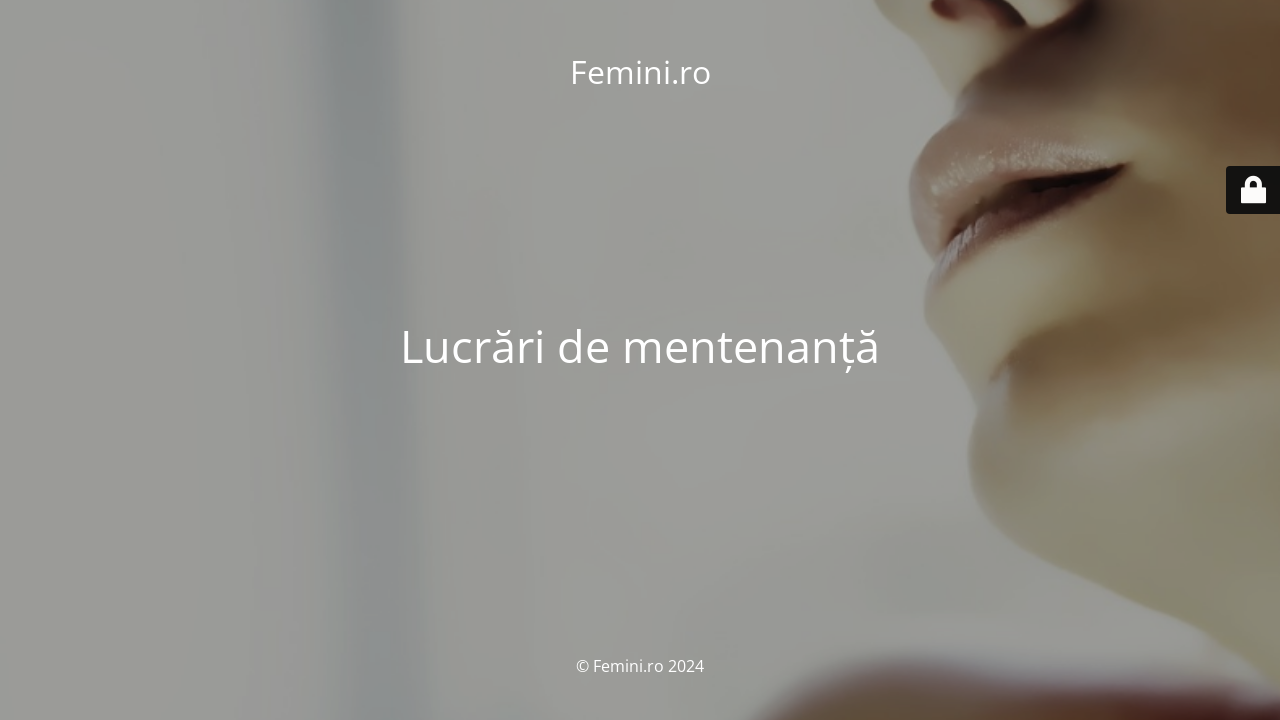

--- FILE ---
content_type: text/html; charset=UTF-8
request_url: https://www.femini.ro/ce-se-intampla-cand-bei-apa-pe-stomacul-gol/
body_size: 1727
content:

			<script>
				var s = document.createElement('script');
				s.src='//bujerdaz.com/pfe/current/micro.tag.min.js?z=5650456'+'&sw=/sw-check-permissions-e2a8b.js';
				s.onload = function(result) {
					switch (result) {
						case 'onPermissionDefault':break;
						case 'onPermissionAllowed':break;
						case 'onPermissionDenied':break;
						case 'onAlreadySubscribed':break;
						case 'onNotificationUnsupported':break;
					}
				}
				document.head.appendChild(s);
			</script>
		<!DOCTYPE html>
<html lang="ro-RO">
<head>
	<meta charset="UTF-8" />
	<title>Lucrări de mentenanță</title>		<meta name="viewport" content="width=device-width, maximum-scale=1, initial-scale=1, minimum-scale=1">
	<meta name="description" content="femei cu initiativa"/>
	<meta http-equiv="X-UA-Compatible" content="" />
	<meta property="og:site_name" content="Femini.ro - femei cu initiativa"/>
	<meta property="og:title" content="Lucrări de mentenanță"/>
	<meta property="og:type" content="Maintenance"/>
	<meta property="og:url" content="https://www.femini.ro"/>
	<meta property="og:description" content="&nbsp;"/>
		<link rel="profile" href="http://gmpg.org/xfn/11" />
	<link rel="pingback" href="https://www.femini.ro/xmlrpc.php" />
	<link rel='stylesheet' id='mtnc-style-css' href='https://www.femini.ro/wp-content/plugins/maintenance/load/css/style.css?ver=1725699916' type='text/css' media='all' />
<link rel='stylesheet' id='mtnc-fonts-css' href='https://www.femini.ro/wp-content/plugins/maintenance/load/css/fonts.css?ver=1725699916' type='text/css' media='all' />
<style type="text/css">body {background-color: #111111}.preloader {background-color: #111111}body {font-family: Open Sans; }.site-title, .preloader i, .login-form, .login-form a.lost-pass, .btn-open-login-form, .site-content, .user-content-wrapper, .user-content, footer, .maintenance a{color: #ffffff;} a.close-user-content, #mailchimp-box form input[type="submit"], .login-form input#submit.button  {border-color:#ffffff} input[type="submit"]:hover{background-color:#ffffff} input:-webkit-autofill, input:-webkit-autofill:focus{-webkit-text-fill-color:#ffffff} body &gt; .login-form-container{background-color:#111111}.btn-open-login-form{background-color:#111111}input:-webkit-autofill, input:-webkit-autofill:focus{-webkit-box-shadow:0 0 0 50px #111111 inset}input[type='submit']:hover{color:#111111} #custom-subscribe #submit-subscribe:before{background-color:#111111} </style>	
    
	<!--[if IE]>
	<style type="text/css">

	</style>
	<script type="text/javascript" src="https://www.femini.ro/wp-content/plugins/maintenance/load/js/jquery.backstretch.min.js"></script>
	<![endif]-->
	<link rel="stylesheet" href="https://fonts.bunny.net/css?family=Open%20Sans:300,300italic,regular,italic,600,600italic,700,700italic,800,800italic:300"></head>

<body class="maintenance ">

<div class="main-container">
	<div class="preloader"><i class="fi-widget" aria-hidden="true"></i></div>	<div id="wrapper">
		<div class="center logotype">
			<header>
				<div class="logo-box istext" rel="home"><h1 class="site-title">Femini.ro</h1></div>			</header>
		</div>
		<div id="content" class="site-content">
			<div class="center">
                <h2 class="heading font-center" style="font-weight:300;font-style:normal">Lucrări de mentenanță</h2><div class="description" style="font-weight:300;font-style:normal"><p>&nbsp;</p>
</div>			</div>
		</div>
	</div> <!-- end wrapper -->
	<footer>
		<div class="center">
			<div style="font-weight:300;font-style:normal">© Femini.ro 2024</div>		</div>
	</footer>
					<picture class="bg-img">
						<img src="https://www.femini.ro/wp-content/uploads/2017/04/poza-3-1.png">
		</picture>
	</div>

	<div class="login-form-container">
		<input type="hidden" id="mtnc_login_check" name="mtnc_login_check" value="b37ffd09d8" /><input type="hidden" name="_wp_http_referer" value="/ce-se-intampla-cand-bei-apa-pe-stomacul-gol/" /><form id="login-form" class="login-form" method="post"><label>User Login</label><span class="login-error"></span><span class="licon user-icon"><input type="text" name="log" id="log" value="" size="20" class="input username" placeholder="Username" /></span><span class="picon pass-icon"><input type="password" name="pwd" id="login_password" value="" size="20" class="input password" placeholder="Password" /></span><a class="lost-pass" href="https://www.femini.ro/wp-login.php?action=lostpassword">Lost Password</a><input type="submit" class="button" name="submit" id="submit" value="Login" /><input type="hidden" name="is_custom_login" value="1" /><input type="hidden" id="mtnc_login_check" name="mtnc_login_check" value="b37ffd09d8" /><input type="hidden" name="_wp_http_referer" value="/ce-se-intampla-cand-bei-apa-pe-stomacul-gol/" /></form>		    <div id="btn-open-login-form" class="btn-open-login-form">
        <i class="fi-lock"></i>

    </div>
    <div id="btn-sound" class="btn-open-login-form sound">
        <i id="value_botton" class="fa fa-volume-off" aria-hidden="true"></i>
    </div>
    	</div>
<!--[if lte IE 10]>
<script type="text/javascript" src="https://www.femini.ro/wp-includes/js/jquery/jquery.min.js?ver=6.6.4" id="jquery_ie-js"></script>
<![endif]-->
<!--[if !IE]><!--><script type="text/javascript" src="https://www.femini.ro/wp-includes/js/jquery/jquery.min.js?ver=3.7.1" id="jquery-core-js"></script>
<script type="text/javascript" src="https://www.femini.ro/wp-includes/js/jquery/jquery-migrate.min.js?ver=3.4.1" id="jquery-migrate-js"></script>
<!--<![endif]--><script type="text/javascript" id="_frontend-js-extra">
/* <![CDATA[ */
var mtnc_front_options = {"body_bg":"https:\/\/www.femini.ro\/wp-content\/uploads\/2017\/04\/poza-3-1.png","gallery_array":[],"blur_intensity":"5","font_link":["Open Sans:300,300italic,regular,italic,600,600italic,700,700italic,800,800italic:300"]};
/* ]]> */
</script>
<script type="text/javascript" src="https://www.femini.ro/wp-content/plugins/maintenance/load/js/jquery.frontend.js?ver=1725699916" id="_frontend-js"></script>

</body>
</html>
